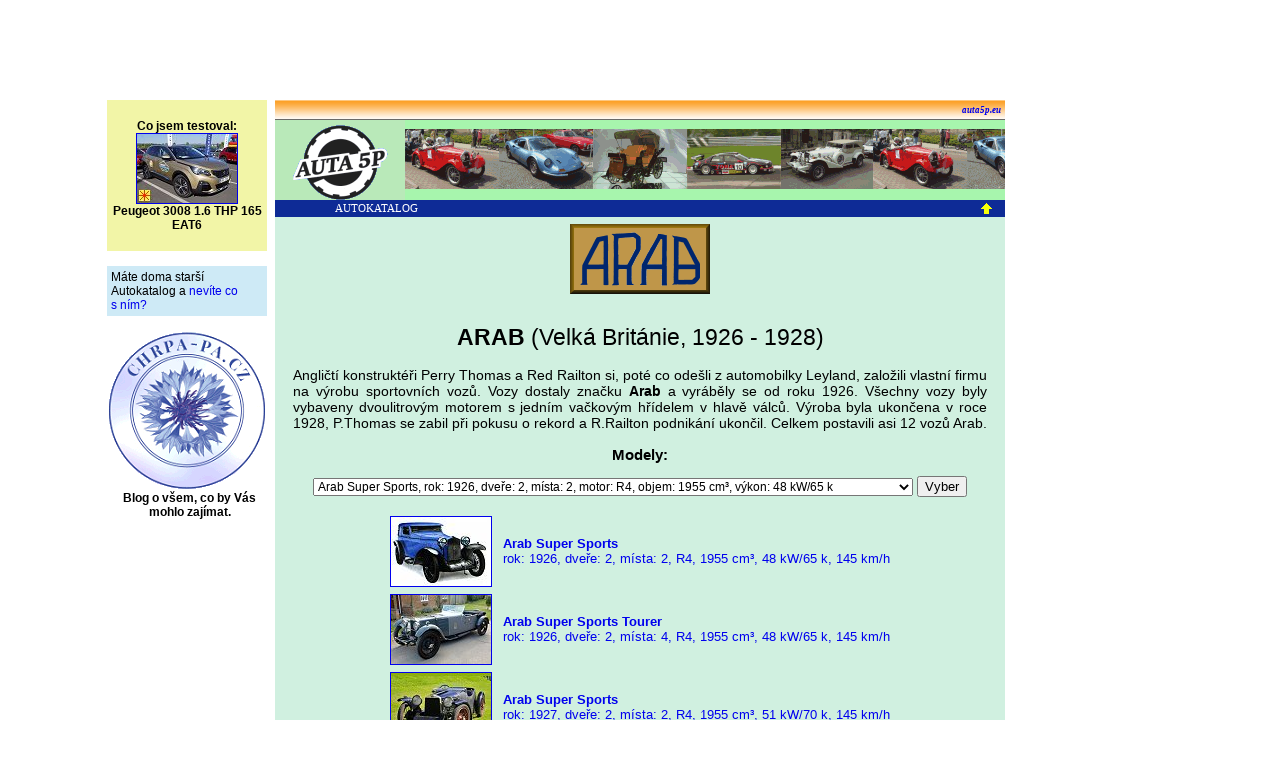

--- FILE ---
content_type: text/html
request_url: https://auta5p.eu/katalog/arab/arab.php
body_size: 3803
content:
<!DOCTYPE HTML PUBLIC "-//W3C//DTD HTML 4.01 Transitional//EN">
<html>
<head>
<meta http-equiv="Content-Type" content="text/html; charset=windows-1250">
<meta name="generator" content="DBF to PHP/HTML converter P5P, www.auta5p.eu">
<title>Arab (GB) [Auta5P CZ]</title>
<meta name="keywords" content="Arab, auto, automobil, automobiles, car, cars, PKW, Auta5P">
<meta name="description" content="Arab">
<meta name="robots" content="all">
<meta name="author" content="Zdeněk Patera - Auta5P">
<meta http-equiv="Content-Script-Type" content="text/javascript">
<link href="/css/firma.css" rel="stylesheet" type="text/css">
</head>
<body text="#000000" onLoad="window.focus(this)">
<a name="VRCH"></a>
<div align="center">

<!-- reklama nahoře -->
<!-- Google reklama nahoře - banner sloupec 728x90  -->

<div align="center">
<script type="text/javascript"><!--
google_ad_client = "ca-pub-4185559415951202";
/* siroky_banner */
google_ad_slot = "3058352673";
google_ad_width = 728;
google_ad_height = 90;
//--></script><script type="text/javascript"
 src="https://pagead2.googlesyndication.com/pagead/show_ads.js">
</script></div>

<!--- ZRUŠENO: --->
<!-- Begin Cookie Consent plugin by Silktide - http://silktide.com/cookieconsent -->
<!---
<script type="text/javascript">
    window.cookieconsent_options = {"message":"Tento web používá cookies, na což máte být podle směrnic EU upozorněni.","dismiss":"Souhlasím","learnMore":"&nbsp;&nbsp;&nbsp;Další informace ... ","link":"http://www.google.com/intl/cs/policies/privacy/partners/","theme":"dark-bottom"};
</script>

<script type="text/javascript" src="//cdnjs.cloudflare.com/ajax/libs/cookieconsent2/1.0.9/cookieconsent.min.js"></script>
--->
<!-- End Cookie Consent plugin -->

<table width="1070" border="0" cellpadding="1" cellspacing="1"><tr>

<td width="165" align="left" valign="top">
<!-- reklama vlevo -->
<!--
<div align="left"><font style="font-size: 7px; font-family: Arial;">R E K L A M A &nbsp;&nbsp;</font></div>
-->


<!---
<a href="/clanky/reklama/skoda-octavia/skoda-octavia-deagostini.php">
<img src="/clanky/reklama/skoda-octavia/octavia_mala.png" width="160" height="100" alt="Škoda Octavia model 1:8" border="0">
</a>
<br>
<div align="center" style="font: bold 12px Arial;">
<a href="/clanky/reklama/skoda-octavia/skoda-octavia-deagostini.php">
Postavte si věrný model Škoda Octavia 1:8</a>
</div>
<br>
--->


<table width="160" cellspacing="0" cellpadding="4" bgcolor="#F2F5A7">
<tr><td>
<br>
<div align="center" style="font: bold 12px Arial;">
Co jsem testoval:
<br>
<a href='/zkusenosti/peugeot_3008_2/peugeot_3008_kt.php'><img src =/zkusenosti/peugeot_3008_2/peugeot_3008_01s.jpg width='100' height='69' alt='testované auto' title='testované auto' border='1'></a><br>Peugeot 3008 1.6 THP 165 EAT6</div>
<br>
</td></tr></table>
<br>


<table width="160" cellspacing="0" cellpadding="4" bgcolor="#CEEAF6"><tr><td>
<div style="font: normal 12px Arial;">
Máte doma starší Autokatalog a <a href="/auta/katalogy/katalogy.php">nevíte co s&nbsp;ním?</a>
</div>
</td></tr></table>
<br>


<a href="https://chrpa-pa.cz/">
<img src="/obr/chrpa-pa.gif" width="160" height="160" alt="chrpa-pa.cz" border="0">
</a>
<br>
<div align="center" style="font: bold 12px Arial;">
Blog o všem, co by Vás mohlo zajímat.
</div>
<br>



<!---
<a href="/srazy/chomutov_2018/sraz-historickych-vozidel-chomutov-2018.php">
<img src="/srazy/chomutov_2018/plakat_maly_2018.jpg" width="160" height="171" alt="Sraz HV Chomutov 2018" border="0">
</a>
<br>
<div align="center" style="font: bold 12px Arial;">
Reportáž:
<a href="/srazy/chomutov_2018/sraz-historickych-vozidel-chomutov-2018.php">Chomutov 2018</a>
</div>
<br>
--->


<!---
<a href="/auta/reklama1.php" target="_parent">
<img src="/obr/top_left_s.gif" width="160" height="160" alt="Zde může být vaše reklama" border="0">
</a>
<br>
<br>
--->

<!--

<table width="160" cellspacing="0" cellpadding="4" bgcolor="#F2F5A7"><tr><td>
<div style="font: bold 12px Arial;">
Ušetřete na pojištění auta! Pomůže Vám srovnání na <a href="http://www.epojisteni.cz/">ePojisteni</a>.</div>
</td></tr></table>
<br>

-->
</td>

<td width="730" valign="top">
<!-- střední pruh, obsah stránky -->

<!-- Reklamní hlavička stránky -->
<table width="100%" border="0" cellspacing="0" cellpadding="0">
<tr>
<td align="right" height="20" style="background-image:url('/obr/top.gif'); font:bold italic 9px Tahoma; padding:0px 0px 0px 10px;">
<a href="/index.php" style="text-decoration:none;" title="Auta5P home">auta5p.eu</a>&nbsp;&nbsp;</td></tr>
</table>
<table cellspacing="0" cellpadding="0" border="0" width="100%" bgcolor="#B9E9B9">
<tr><td width="130" height="80" valign="center"><a href="/index.php"><img src="/obr/a5p_logom.gif" style="margin-bottom: -4px;" width="130" height="80" alt="Auta5P" title="Auta5P home" border="0"></a></td>
<td style="background-image:url('/obr/auta5p_rada.gif');">&nbsp;</td></tr>
</table>

<!-- AUTA 5P - ZAČÁTEK -->
<table bgcolor="#0E2B96" width="100%" border="0" cellspacing="0">
<tr>
<td width="200" align="center"><a href="../katalog.php#A"><span class="verdana">AUTOKATALOG</span></a></td>
<td align="right"><a href="../katalog.php#A"><img src="/obr/upz.gif" width="11" height="11" border="0" title="katalog" alt="katalog"></a></td>
<td width="10">&nbsp;</td>
</tr>
</table>
<table width="100%" bgcolor="#D0F0E0"><tr><td>
<div align="center">
<!-- měření návštěvnosti -->
<!-- Google tag (gtag.js) -->
<script async src="https://www.googletagmanager.com/gtag/js?id=G-NXQF0E8FR3"></script>
<script>
  window.dataLayer = window.dataLayer || [];
  function gtag(){dataLayer.push(arguments);}
  gtag('js', new Date());

  gtag('config', 'G-NXQF0E8FR3');
</script>

<!-- Google Analytics -->
<script type="text/javascript">
 var _gaq = _gaq || [];
 _gaq.push(['_setAccount', 'UA-34780413-1']);
 _gaq.push(['_trackPageview']);
 (function() {
    var ga = document.createElement('script'); ga.type = 'text/javascript'; ga.async = true;
    ga.src = ('https:' == document.location.protocol ? 'https://ssl' : 'http://www') + '.google-analytics.com/ga.js';
    var s = document.getElementsByTagName('script')[0]; s.parentNode.insertBefore(ga, s);
  })();
</script>

<!-- TopList -->
<a href="https://www.toplist.cz">
<script language="JavaScript" type="text/javascript">
<!--
document.write('<img src="https://toplist.cz/dot.asp?id=74046&http='+
escape(document.referrer)+'&t='+escape(document.title)+
'&wi='+escape(window.screen.width)+'&he='+escape(window.screen.height)+'&cd='+
escape(window.screen.colorDepth)+'" width="1" height="1" border=0 alt="TOPlist">');
//-->
</script>
<noscript><img src="https://toplist.cz/dot.asp?id=74046" border="0" alt="TOPlist" width="1" height="1">
</noscript>
</a>

<table width="700">
<tr>
<td align="center">
<img src="arab_logo.gif" width="140" height="70" alt="logo">
<br><br>
<h1><strong>ARAB</strong> (Velká Británie, 1926 - 1928)</h1>

<!-- reklama mezi -->
<script type="text/javascript" language="javascript" src="/vloz/reklmezi.js"></script>
<p>
Angličtí konstruktéři Perry Thomas a Red Railton si, poté co odešli z&nbsp;automobilky Leyland, založili vlastní firmu
na výrobu sportovních vozů. Vozy dostaly značku <strong>Arab</strong> a vyráběly se od roku 1926. Všechny vozy byly vybaveny
dvoulitrovým motorem s&nbsp;jedním vačkovým hřídelem v&nbsp;hlavě válců. Výroba byla ukončena v&nbsp;roce 1928,
P.Thomas se zabil při pokusu o&nbsp;rekord a R.Railton podnikání ukončil. Celkem postavili asi 12&nbsp;vozů Arab.
</p>
</td></tr>
</table>

<h2>Modely:</h2>

<script language="JavaScript" type="text/javascript">
<!--
function jdina(s)
{
if (document.menu.vyber.options[document.menu.vyber.selectedIndex].value !="none")
   {location=document.menu.vyber.options[document.menu.vyber.selectedIndex].value}
}
-->
</script>
<form action="" name="menu">
<select name="vyber" style="width:600px; height:18px; font-size:12px;">
<option value="arab_ss_01.php">Arab Super Sports, rok: 1926, dveře: 2, místa: 2, motor: R4, objem: 1955 cm&sup3;, výkon: 48 kW/65 k</option>
<option value="arab_ss_tourer_01.php">Arab Super Sports Tourer, rok: 1926, dveře: 2, místa: 4, motor: R4, objem: 1955 cm&sup3;, výkon: 48 kW/65 k</option>
<option value="arab_ss1927_01.php">Arab Super Sports, rok: 1927, dveře: 2, místa: 2, motor: R4, objem: 1955 cm&sup3;, výkon: 51 kW/70 k</option>
</select>
<input type="button" value="Vyber" onclick="jdina()">
</form>

<table cellspacing="5">
<tr>
<td><a href="arab_ss_01.php"><img src="arab_ss_01s.jpg" width="100" height="69" border="1" alt="Arab Super Sports, rok:1926"></a></td>
<td><a href="arab_ss_01.php">&nbsp;<strong>Arab Super Sports</strong><br>&nbsp;rok: 1926, dveře: 2, místa: 2, R4, 1955 cm&sup3;, 48 kW/65 k, 145 km/h</a></td>
</tr>
<tr>
<td><a href="arab_ss_tourer_01.php"><img src="arab_ss_tourer_01s.jpg" width="100" height="69" border="1" alt="Arab Super Sports Tourer, rok:1926"></a></td>
<td><a href="arab_ss_tourer_01.php">&nbsp;<strong>Arab Super Sports Tourer</strong><br>&nbsp;rok: 1926, dveře: 2, místa: 4, R4, 1955 cm&sup3;, 48 kW/65 k, 145 km/h</a></td>
</tr>
<tr>
<td><a href="arab_ss1927_01.php"><img src="arab_ss1927_01s.jpg" width="100" height="69" border="1" alt="Arab Super Sports, rok:1927"></a></td>
<td><a href="arab_ss1927_01.php">&nbsp;<strong>Arab Super Sports</strong><br>&nbsp;rok: 1927, dveře: 2, místa: 2, R4, 1955 cm&sup3;, 51 kW/70 k, 145 km/h</a></td>
</tr>
</table>

<br><br>

<!-- *** REKLAMA DOLE *** -->
<script type="text/javascript" language="javascript" src="/vloz/rekldole.js"></script>

</div>
</tr></table>
<table bgcolor="#0E2B96" width="100%" border="0" cellspacing="0">
<tr>
<td width="10">&nbsp;</td>
<td align="left"><span class="verdana">&copy; AUTA 5P (značka ID 0063)</span></td>
<td align="right"><a href="#VRCH"><img src="/obr/up.gif" width="11" height="11" border="0" title="nahoru" alt="nahoru"></a></td>
<td width="10">&nbsp;</td>
</tr>
</table>
<!-- AUTA 5P - KONEC -->
</td>

<td width="165" align="right" valign="top">
<!-- reklama vpravo -->
<!-- Google reklama vpravo - sloupec 160x600  -->

<script type="text/javascript"><!--
google_ad_client = "ca-pub-4185559415951202";
/* Siroky sloupec vpravo */
google_ad_slot = "5480313014";
google_ad_width = 160;
google_ad_height = 600;
//--></script><script type="text/javascript"
 src="https://pagead2.googlesyndication.com/pagead/show_ads.js"></script></td>

</table>
<!-- reklama Billboard intext -->
<!-- Intext zrušen -->

<!-- Google banner s obsahem -->

<div align="center">
<script async src="//pagead2.googlesyndication.com/pagead/js/adsbygoogle.js"></script><!-- Banner nahoře s obsahem --><ins class="adsbygoogle" style="display:inline-block;width:728px;height:90px" data-ad-client="ca-pub-4185559415951202" data-ad-slot="7055267412"></ins><script>(adsbygoogle = window.adsbygoogle || []).push({});</script></div>

<script async src="https://pagead2.googlesyndication.com/pagead/js/adsbygoogle.js?client=ca-pub-4185559415951202" crossorigin="anonymous"></script>
</div>
</body>
</html>

--- FILE ---
content_type: text/html; charset=utf-8
request_url: https://www.google.com/recaptcha/api2/aframe
body_size: 265
content:
<!DOCTYPE HTML><html><head><meta http-equiv="content-type" content="text/html; charset=UTF-8"></head><body><script nonce="Lf_zdSi-cFAIzyqFdbvAsw">/** Anti-fraud and anti-abuse applications only. See google.com/recaptcha */ try{var clients={'sodar':'https://pagead2.googlesyndication.com/pagead/sodar?'};window.addEventListener("message",function(a){try{if(a.source===window.parent){var b=JSON.parse(a.data);var c=clients[b['id']];if(c){var d=document.createElement('img');d.src=c+b['params']+'&rc='+(localStorage.getItem("rc::a")?sessionStorage.getItem("rc::b"):"");window.document.body.appendChild(d);sessionStorage.setItem("rc::e",parseInt(sessionStorage.getItem("rc::e")||0)+1);localStorage.setItem("rc::h",'1769201898282');}}}catch(b){}});window.parent.postMessage("_grecaptcha_ready", "*");}catch(b){}</script></body></html>